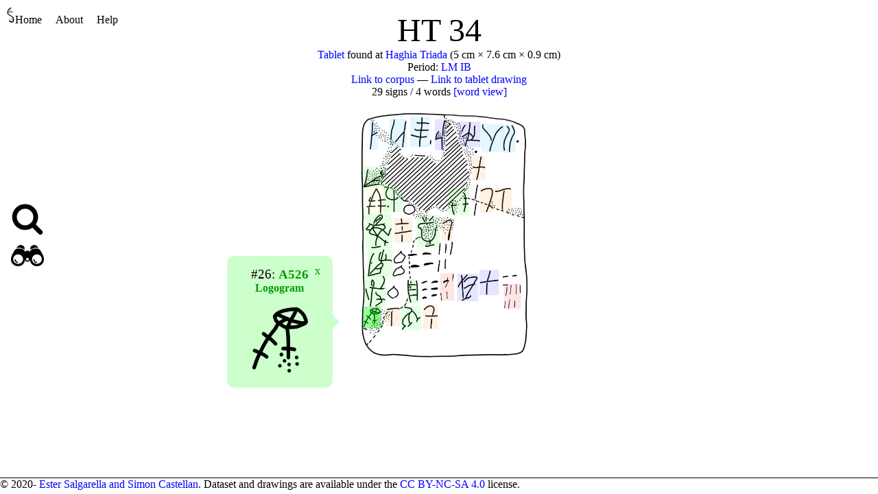

--- FILE ---
content_type: text/html
request_url: http://chicon.iuwt.fr/sigla/document/HT%2034/index-26.html
body_size: 1936
content:
<!DOCTYPE html>
<html xmlns="http://www.w3.org/1999/xhtml"><head><title>HT 34</title><meta charset="utf-8"/><script charset="utf-8" type="text/javascript" src="../../database.js"></script><script charset="utf-8" type="text/javascript" src="../../sigilWeb.bc.js"></script><script charset="utf-8" type="text/javascript">var root = '../../';
</script><link rel="stylesheet" href="../../style.css"/></head><body><header><a href="../../index.html"><img src="../../logo.png" alt="SigLA logo" class="logo"/>Home</a><a title="" href="../../about.html">About</a><a title="" href="../../help.html">Help</a></header><aside id="sidebar"><div id="side-quick-search"><img src="../../search.png" alt="Quick search" class="sidebar-icon"/><span id="quick-search"></span></div><div id="search"><img src="../../binocular.png" alt="Complex searches" class="sidebar-icon"/><span class="search-content"><a title="" href="../../search-document.html">Documents</a> ∗ <a title="" href="../../search-attestation.html">Signs</a> ∗ <a title="" href="../../search-sequence.html">Sequences</a></span></div></aside><main id="main"><div class="title">HT 34</div><div class="document-metadata"><a title="" href="../../kind/Tablet/">Tablet</a> found at <a title="" href="../../location/Haghia Triada/">Haghia Triada</a> (5 cm × 7.6 cm × 0.9 cm)<br/>Period: <a title="" href="../../period/LM IB/">LM IB</a><br/><a href="https://cefael.efa.gr/detail.php?site_id=1&amp;actionID=page&amp;serie_id=EtCret&amp;volume_number=21&amp;issue_number=1&amp;ce=540ecor2uudeumpibfksblm7ss9s2lsi&amp;sp=100">Link to corpus</a> — <a href="../../document/HT 34/HT 34.png">Link to tablet drawing
</a><br/>29 signs / 4 words <a title="" href="../../document/HT 34/index-word.html"> [word view]</a></div><div style="display: block; text-align: center"><div class="document-view"><svg xmlns="http://www.w3.org/2000/svg" xmlns:xlink="http://www.w3.org/1999/xlink" width="100%" height="100%" viewBox="0 0 1650 2321"><image x="0" y="0" width="1650" height="2321" href="../../document/HT 34/HT 34.png"></image><a href="../../document/HT 34/index-1.html"><rect class="sign syllabogram even" rx="10px" ry="10px" x="138" y="85" width="83" height="266"></rect></a><a href="../../document/HT 34/index-2.html"><rect class="sign syllabogram even" rx="10px" ry="10px" x="327" y="60" width="163" height="271"></rect></a><a href="../../document/HT 34/index-3.html"><rect class="sign syllabogram even" rx="10px" ry="10px" x="522" y="40" width="183" height="287"></rect></a><a href="../../document/HT 34/index-4.html"><rect class="sign syllabogram odd" rx="10px" ry="10px" x="752" y="63" width="110" height="292"></rect></a><a href="../../document/HT 34/index-5.html"><rect class="sign syllabogram odd" rx="10px" ry="10px" x="972" y="86" width="212" height="238"></rect></a><a href="../../document/HT 34/index-6.html"><rect class="sign syllabogram even" rx="10px" ry="10px" x="1192" y="106" width="207" height="265"></rect></a><a href="../../document/HT 34/index-7.html"><rect class="sign syllabogram even" rx="10px" ry="10px" x="1392" y="113" width="118" height="264"></rect></a><a href="../../document/HT 34/index-8.html"><rect class="sign logogram" rx="10px" ry="10px" x="77" y="508" width="221" height="199"></rect></a><a href="../../document/HT 34/index-9.html"><rect class="sign fraction" rx="10px" ry="10px" x="1105" y="407" width="128" height="231"></rect></a><a href="../../document/HT 34/index-10.html"><rect class="sign transaction" rx="10px" ry="10px" x="105" y="706" width="195" height="257"></rect></a><a href="../../document/HT 34/index-11.html"><rect class="sign logogram" rx="10px" ry="10px" x="270" y="678" width="176" height="262"></rect></a><a href="../../document/HT 34/index-12.html"><rect class="sign logogram" rx="10px" ry="10px" x="881" y="703" width="195" height="263"></rect></a><a href="../../document/HT 34/index-13.html"><rect class="sign fraction" rx="10px" ry="10px" x="1180" y="704" width="127" height="236"></rect></a><a href="../../document/HT 34/index-14.html"><rect class="sign fraction" rx="10px" ry="10px" x="1313" y="704" width="162" height="214"></rect></a><a href="../../document/HT 34/index-15.html"><rect class="sign logogram" rx="10px" ry="10px" x="99" y="951" width="252" height="327"></rect></a><a href="../../document/HT 34/index-16.html"><rect class="sign fraction" rx="10px" ry="10px" x="371" y="990" width="170" height="231"></rect></a><a href="../../document/HT 34/index-17.html"><rect class="sign logogram" rx="10px" ry="10px" x="588" y="966" width="211" height="300"></rect></a><a href="../../document/HT 34/index-18.html"><rect class="sign fraction" rx="10px" ry="10px" x="819" y="1001" width="104" height="204"></rect></a><a href="../../document/HT 34/index-19.html"><rect class="sign logogram" rx="10px" ry="10px" x="119" y="1282" width="236" height="260"></rect></a><a href="../../document/HT 34/index-20.html"><rect class="sign logogram" rx="10px" ry="10px" x="95" y="1530" width="197" height="297"></rect></a><a href="../../document/HT 34/index-21.html"><rect class="sign logogram" rx="10px" ry="10px" x="491" y="1567" width="107" height="223"></rect></a><a href="../../document/HT 34/index-22.html"><rect class="sign erasure" rx="10px" ry="10px" x="802" y="1511" width="133" height="259"></rect></a><a href="../../document/HT 34/index-23.html"><rect class="sign syllabogram odd" rx="10px" ry="10px" x="964" y="1515" width="197" height="258"></rect></a><a href="../../document/HT 34/index-24.html"><rect class="sign syllabogram odd" rx="10px" ry="10px" x="1171" y="1479" width="185" height="237"></rect></a><a href="../../document/HT 34/index-25.html"><rect class="sign erasure" rx="10px" ry="10px" x="1402" y="1608" width="162" height="238"></rect></a><a href="../../document/HT 34/index-26.html"><rect class="sign logogram selected" rx="10px" ry="10px" x="77" y="1830" width="170" height="198"></rect></a><a href="../../document/HT 34/index-27.html"><rect class="sign fraction" rx="10px" ry="10px" x="298" y="1830" width="129" height="182"></rect></a><a href="../../document/HT 34/index-28.html"><rect class="sign logogram" rx="10px" ry="10px" x="437" y="1820" width="186" height="225"></rect></a><a href="../../document/HT 34/index-29.html"><rect class="sign fraction" rx="10px" ry="10px" x="644" y="1807" width="140" height="228"></rect></a></svg><span style="top: 83%" class="popup popup-left logogram selected" id="occ-26"><a class="close-button" href="../../document/HT 34/">x</a><span class="info-title">#26: <a title="View attestations of this sign" href="../../search-attestation.html#attestation:.[att-site @ !unit:] (belongs-location @ ![location]:[]) &amp;&amp; .[att-type @ !unit:] (belongs-kind @ ![kind]:[]) &amp;&amp; sign-match @ !reading-pattern:(A526, false)//[att-site:groupResult\/;occ-doc-name:sort/\]"><span class="sure-reading">A526</span></a></span><span class="role">Logogram</span><span class="center"><img src="../../document/HT 34/HT 34_26.png" alt="Image of the occurrence" height="100"/></span></span></div></div></main><footer>© 2020- <a title="" href="../../about.html">Ester Salgarella and Simon Castellan</a>. Dataset and drawings are available under the <a title="" href="https://creativecommons.org/licenses/by-nc-sa/4.0/">CC
        BY-NC-SA 4.0</a> license.</footer></body></html>